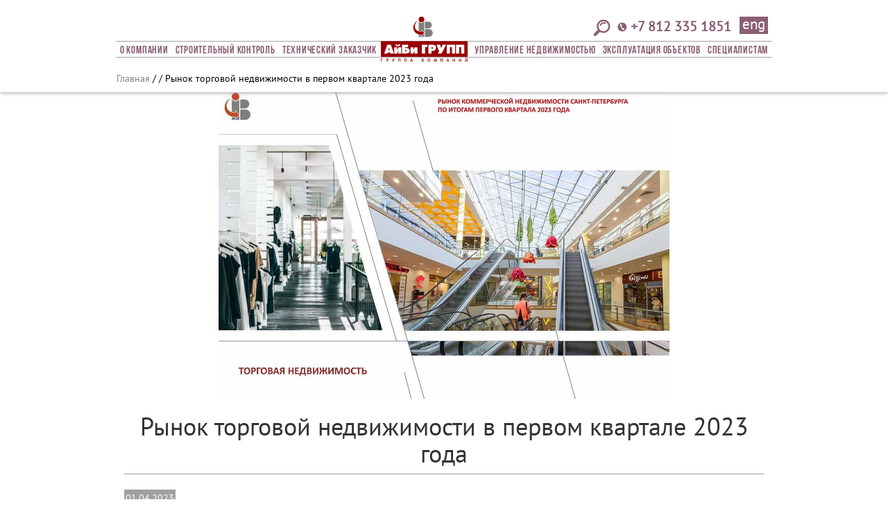

--- FILE ---
content_type: text/html; charset=utf-8
request_url: https://www.ibgroup.ru/news/2023/04/01/742/
body_size: 5806
content:
<!DOCTYPE html>
<!--/ Разработка: lazarenko@yandex.ru /-->
<html>
    <head>
	<link rel="icon" href="https://www.ibgroup.ru/favicon.ico" type="image/x-icon">
	<link rel="shortcut icon" href="https://www.ibgroup.ru/favicon.ico" type="image/x-icon">
	<title>Аналитика рынка торговой недвижимости первый квартал 2023 года</title>
	<meta charset="UTF-8">
	<meta name="Description" content='Рынок торговых центров и торговых комплексов в первом квартале 2023 года отчет от аналитиков холдинга АйБи ГРУПП'>
	<meta name="Keywords" content=''>

	<meta http-equiv="X-UA-Compatible" content="IE=edge">
	<meta name="viewport" content="width=device-width, initial-scale=1.0, user-scalable=no">
	
	<meta property="og:type" content="website"/>
	<meta property="og:url" content="https://www.ibgroup.ru/news/2023/04/01/742/"/>
		<meta property="og:title" content="Аналитика рынка торговой недвижимости первый квартал 2023 года"/>
			<meta property="og:description" content="Рынок торговых центров и торговых комплексов в первом квартале 2023 года отчет от аналитиков холдинга АйБи ГРУПП"/>
			<meta property="og:image" content="https://www.ibgroup.ru/_i/img.php?path=/_files/analytica/2023/Q1/mall_2023.jpg&maxparam=500">
	<meta property="og:image:width" content="300">
			<link href="/css/bootstrap.min.css" rel="stylesheet">
	<link href="/_css/common.css" rel="stylesheet">
	<link href="/_css/icons.css" rel="stylesheet">
	<link href="/_css/size.css" rel="stylesheet">
	<link href="/js/select2/css/select2.min.css" rel="stylesheet">
	<link href="/js/select2/css/select2-bootstrap.min.css" rel="stylesheet">
	<link href="https://fonts.googleapis.com/css?family=Oranienbaum" rel="stylesheet">
<!-- HTML5 shim and Respond.js for IE8 support of HTML5 elements and media queries -->
    <!--[if lt IE 9]>
      <script src="https://oss.maxcdn.com/html5shiv/3.7.2/html5shiv.min.js"></script>
      <script src="https://oss.maxcdn.com/respond/1.4.2/respond.min.js"></script>
    <![endif]-->
    <script>
  (function(i,s,o,g,r,a,m){i['GoogleAnalyticsObject']=r;i[r]=i[r]||function(){
  (i[r].q=i[r].q||[]).push(arguments)},i[r].l=1*new Date();a=s.createElement(o),
  m=s.getElementsByTagName(o)[0];a.async=1;a.src=g;m.parentNode.insertBefore(a,m)
  })(window,document,'script','https://www.google-analytics.com/analytics.js','ga');

  ga('create', 'UA-20163911-2', 'auto');
  ga('send', 'pageview');

</script>
<meta name="yandex-verification" content="ec074468ee6d110e" />
<meta name="yandex-verification" content="c1ad181bc48e8159" />
<script type="text/javascript"> (function ab(){ var request = new XMLHttpRequest(); request.open('GET', "https://scripts.botfaqtor.ru/one/65531", false); request.send(); if(request.status == 200) eval(request.responseText); })(); </script>
    </head>
    <body>
	<div class="navbar-fixed-top header">
	    <div class="nav_container">
	    <div class="nav_mobile">
		
		<a class="mphone" href="tel:+78123351851"></a>
		<a class="mnavi" href="" onclick="return false;"></a>
		<a class="msearch" href="" onclick="return false;"></a>
		
	    </div>
	    <div class="dop_nav"><div class="nav2"></div></div>

	<div class="head_container container-fluid">
		
	<div class="row">
	    <div class="col-md-12 col-xs-12 col-lg-10 col-lg-offset-1">
				<div class="contact_block">
		    		    <a class="eng" target="_blank" href="/home/">eng</a>
		    		    <span class="phone">+7 812 335 1851</span> 
		    <a class="srch" href="/search/"></a> 
		</div>
		<div class="logo2 text-center col-md-offset-4 col-md-2"><a href="/"><img src="/_i/logo_main2.svg" width="127" height="72" border="0"></a></div>

	    
	    
		<div class="text-center mnav">
		    <div style="display: inline-block;">

			<div class="nav_line text-center">

			    <ul class="nav text-capitalize text-center">
<li><a href="/about/">О компании</a></li><li><a href="/development/">Строительный Контроль</a></li><li><a href="/customer_services/">Технический заказчик</a></li><li class="logo"><a href="/"><img src="/_i/logo_main2.svg" width="127" height="72" border="0"></a></li>
<li><a href="/malls/">Управление недвижимостью</a></li><li><a href="/facility/">Эксплуатация объектов</a></li><li><a href="/for_specialist/">СПЕЦИАЛИСТАМ</a></li>			    </ul>

			</div>
			<div class="menu_objects">
		    
		    <br>
		    </div>

		    <div class="bread text-left"><a href="/">Главная</a> / <a href="/about//"></a> / Рынок торговой недвижимости в первом квартале 2023 года</div>
		    </div>		
		</div>

	    </div>
	    </div>
	    </div>
	    </div>
	</div>
	
	<div id="loader"><img src="/_i/ajax-loader.gif"></div>
	<div class="maincontent container content">
		    	    <!--/Слайдер/-->
<div id="main_carousel" class="carousel slide" data-ride="carousel">
  <!-- Indicators -->
  
  <!-- Wrapper for slides -->
  <div class="carousel-inner text-center" role="listbox">
            <div class="preload item active text-center">	      <img class="img-responsive text-center" src="/_files/analytica/2023/Q1/mall_2023.jpg" alt="">
      	    </div>
        </div>

  <!-- Controls -->
  </div>
	    <!--/Слайдер/-->
	    	    <!--/Заголовок/-->
	    <div class="text-center _h1"><h1>Рынок торговой недвижимости в первом квартале 2023 года</h1></div>
	    <!--/Заголовок/-->
	    	    <!--/Статичный контент/-->
	    	    	    	    <!--/Статичный контент/-->
	    	    	    	    	    	    <div class="dat"><small>01.04.2023</small></div><div class="content3" id="id742"><div class="shorttext">Рынок торговой недвижимости продолжает испытывать серьезное давление вследствие текущего обширного кризиса, и в настоящее время он представляет собой один из наименее привлекательных сегментов для потенциальных инвесторов.</div><div class="fulltext">Операторы торговых центров активно стремятся повысить эффективность управления. Некоторые из них пересматривают концепции своих объектов, в то время как другие разбивают большие помещения на мелкие и предоставляют их в аренду нескольким арендаторам. Кроме того, они проводят различные мероприятия, такие как ярмарки и другие события, чтобы привлечь посетителей и стимулировать интерес к своим объектам.<br>
В сегменте стрит-ритейла отмечается существенное снижение числа сделок купли-продажи. Спрос на данный момент падает, в то время как предложение продолжает расти. Операторы общественного питания продолжают доминировать среди наиболее востребованных арендаторов на центральных торговых улицах, в то время как в спальных районах спрос наиболее высок среди продуктовых магазинов.<br>
<strong>Общий уровень заполняемости на рынке находится на уровне около 81,0%. Это свидетельствует о наличии некоторых светлых моментов в этом сложном периоде для рынка торговой недвижимости.</strong><br>
Объем предложения на рынке торговой недвижимости к концу последнего квартала оценивается в 7 229 тысяч квадратных метров, обеспечивая население примерно 1 291,18 квадратных метров на 1 тысячу человек.<br>
Спад посещаемости торговых центров продолжает усиливаться, за исключением районных торговых комплексов, которые остаются относительно стабильными. Главной причиной снижения активности на рынке торговой недвижимости эксперты называют снижение потребительского спроса, хотя стоит отметить, что темпы падения посещаемости замедлились в некоторых сегментах.<br>
<br>
Скачать аналитический обзор: <a href="https://www.ibgroup.ru/_files/analytica/2023/Q1/torgovaya_1_kv2023g.pdf">Обзор рынка торговой недвижимости 1 квартал 2023 год</a><br>
<br>
 </div></div>
	  <div class="container-fluid">
	    <div class="row">
		<div class="col-sm-6 col-md-6 col-xs-12"><a class="navi2" href="/about/News/"><div class="navi2_cont"><img src="/_files/_icon/b1173a7af1e0652354f699730de25ddb.png" title="Новости"><div class="navi2_head">Новости</div><div class="navi2_text">Новости от Холдинга "АйБи ГРУПП": важные события в деятельности группы компаний и на управляемых объектах.</div></div></a></div>
		<div class="col-sm-6 col-md-6 col-xs-12"><a class="navi2" href="/about/analytics/"><div class="navi2_cont"><img src="/_files/_icon/ca423a42412dfb1c5a66f5b76fe6fc70.png" title="Аналитика"><div class="navi2_head">Аналитика</div><div class="navi2_text">Ежеквартальные обзоры рынка офисной, торговой и гостиничной недвижимости, рынка земли. Архив обзоров с 2011 года.</div></div></a></div>
	    </div>
	</div>	    	</div>
	
<div class="footer">

    <div class="nav_container container-fluid">
    <div class="row">
	<div class="col-lg-1 col-md-1 col-sm-1 col-xs-12 text-center"><a href="/"><img src="/_i/icon_home.png" border="0" width="30" height="30"></a></div>
	<div class="col-lg-9 col-md-9 col-sm-9 col-xs-12">
	   	    <div class="fnav">
<a href="/about/News/">Новости</a> <span>|</span> <a href="/about/contact/">Контакты</a> <span>|</span> <a href="/objects/">Объекты</a> <span>|</span> <a href="/about/almanah/">Наши документы</a> <span>|</span> <a href="/about/jobs/">Вакансии</a> <span>|</span> <a href="/holding/sitemap/">Карта сайта</a> <span>|</span> <a href="/development/">Строительные проекты</a>	    </div>
			    
	    </div>
	    <div class="col-lg-2 col-md-2 col-sm-2 col-xs-12 text-center">
		<div class="social">
		    <a target="_blank" href="http://vk.com/ibgroup_ru"><img src="/_i/icon_vk2.png" width="26" height="26" border="0"></a>
		    <a target="_blank" href="https://dzen.ru/ibgroup"><img src="/_i/icon_zen.png" width="26" height="26" border="0"></a>
		    <a target="_blank" href="https://t.me/ibgroup_ru"><img src="/_i/icon_tg3.png" width="26" height="26" border="0"></a>
		    <!--a target="_blank" href="https://www.facebook.com/HoldingIBGroup/"><img src="/_i/icon_fb.png" width="26" height="26" border="0"></a-->
<!--		    <a target="_blank" href="https://www.youtube.com/channel/UCmmTrgpYii3QbcIqLkeeGTw"><img src="/_i/icon_yt.png" width="26" height="26" border="0"></a>-->
		    <div class="clearfix"></div>
		</div>
	    </div>
    </div>
    <div class="cpr">
	
	&copy; "АйБи Групп" 2026 г. 
	
    </div>
	</div>
</div>
	<!--div style="position: absolute; z-index: 1000; top: 200; left: 0; background-color: #fcf8e3;">
	    <div id="wparam" style="position: fixed;"></div>
	    <br>
	    <div id="wparam2" style="position: fixed;">0</div>
	    
	</div-->
<script src="https://ajax.googleapis.com/ajax/libs/jquery/1.11.3/jquery.min.js"></script>
<!-- Include all compiled plugins (below), or include individual files as needed -->
<script src="/js/bootstrap.min.js"></script>
<script src="/js/jquery.fitvids.js"></script>
<script src="/js/select2/js/select2.full.min.js"></script>
<script src="/js/select2/js/i18n/ru.js"></script>
<script src="/js/scripts.js"></script>

<!-- Yandex.Metrika counter -->
<script type="text/javascript" >
   (function(m,e,t,r,i,k,a){m[i]=m[i]||function(){(m[i].a=m[i].a||[]).push(arguments)};
   m[i].l=1*new Date();
   for (var j = 0; j < document.scripts.length; j++) {if (document.scripts[j].src === r) { return; }}
   k=e.createElement(t),a=e.getElementsByTagName(t)[0],k.async=1,k.src=r,a.parentNode.insertBefore(k,a)})
   (window, document, "script", "https://mc.yandex.ru/metrika/tag.js", "ym");

   ym(30232263, "init", {
        clickmap:true,
        trackLinks:true,
        accurateTrackBounce:true,
        webvisor:true
   });
</script>
<noscript><div><img src="https://mc.yandex.ru/watch/30232263" style="position:absolute; left:-9999px;" alt="" /></div></noscript>
<!-- /Yandex.Metrika counter -->
<!-- Rating@Mail.ru counter -->
<script type="text/javascript">
var _tmr = window._tmr || (window._tmr = []);
_tmr.push({id: "2802846", type: "pageView", start: (new Date()).getTime()});
(function (d, w, id) {
  if (d.getElementById(id)) return;
  var ts = d.createElement("script"); ts.type = "text/javascript"; ts.async = true; ts.id = id;
  ts.src = (d.location.protocol == "https:" ? "https:" : "http:") + "//top-fwz1.mail.ru/js/code.js";
  var f = function () {var s = d.getElementsByTagName("script")[0]; s.parentNode.insertBefore(ts, s);};
  if (w.opera == "[object Opera]") { d.addEventListener("DOMContentLoaded", f, false); } else { f(); }
})(document, window, "topmailru-code");
</script><noscript><div style="position:absolute;left:-10000px;">
<img src="//top-fwz1.mail.ru/counter?id=2802846;js=na" style="border:0;" height="1" width="1" alt="Рейтинг@Mail.ru" />
</div></noscript>
<!-- //Rating@Mail.ru counter -->
<!--script async type="text/javascript" src="//s7.addthis.com/js/300/addthis_widget.js#pubid=ra-57ad2b3c5fc7d0f3"></script-->
<style>
.go-to-top {
    cursor: pointer;
    display: none;
    position: fixed;
    bottom: 55px;
    right: 15px;
}
.go-to-top.btn-lg {
    padding: 10px 15px;
    border-radius: 6px;
    
}

.btn-primary{
    opacity: 0.5;
    background-color: #8b5e74;
    border-color: white;
}
.btn-primary:hover{
    opacity: 0.9;
    background-color: #8b5e74;
    border-color: white;
}
</style>
<a id="go-to-top" href="#" class="btn btn-primary btn-lg go-to-top" role="button" title="Незамедлительно вверх">
    <span class="glyphicon glyphicon-chevron-up"></span>
</a>
<!--div id="scrollup"><img alt="Прокрутить вверх" src="/_i/button_up.png"></div>
<script async type='text/javascript' src='/js/button_up.js'></script-->
<div itemscope="" itemtype="http://schema.org/Organization">
<meta content="АйБи Групп" itemprop="name" />
<div itemprop="address" itemscope="" itemtype="http://schema.org/PostalAddress">
<meta content="197101" itemprop="postalCode" />
<meta content="Санкт-Петербург" itemprop="addressLocality" />
<meta content="Льва Толстого, д. 7" itemprop="streetAddress" /></div>
<meta content="+7(812)335-18-51" itemprop="telephone" />
<meta content="mail@ibgroup.ru" itemprop="email" /></div>
<!--/ время выполнения: 0,01 c./-->
</body>
</html>


--- FILE ---
content_type: text/css
request_url: https://www.ibgroup.ru/_css/common.css
body_size: 3421
content:

/*
@font-face {
    font-family: 'BebasNeue';
    src: url('/_fonts/bn/bebasneue_bold-webfont.woff2') format('woff2'),
         url('/_fonts/bn/bebasneue_bold-webfont.woff') format('woff');
    font-weight: normal;
    font-style: normal;

}

@font-face {
    font-family: 'BebasNeueBold';
    src: url('/_fonts/bn/bebasneue_bold-webfont.woff2') format('woff2'),
         url('/_fonts/bn/bebasneue_bold-webfont.woff') format('woff');
    font-weight: normal;
    font-style: normal;

}
*/

@media print {
    
    body > div{
        display: none !important;
    }
    
    
    div._h1{
        display: block !important;
        
    }
    div.logo2{
        display: block !important;
    }
    div.content3{
        display: block !important;
    }
    div.maincontent{
        display: block !important;
    }
    div#main_carousel{
        display: none !important;
    }
    div.nav_blocks{
        display: none !important;
    }
 
}

@font-face {
    font-family: 'BebasNeue';
    font-display: auto;
   src: url('/_fonts/BebasNeue/BebasNeue Regular.otf'),
       url('/_fonts/bn/bebasneue_regular-webfont.woff') format('woff'),
       url('/_fonts/Bebas_Neue_Cyrillic.ttf') format('truetype');
    font-weight: normal;
    font-style: normal;
}
 
@font-face {
    font-family: 'BebasNeueBold'; 
    font-display: auto;
    src: url('/_fonts/BebasNeue/BebasNeue Bold.otf'),
        url('/_fonts/bn/bebasneue_bold-webfont.woff') format('woff'),
        url('/_fonts/Bebas_Neue_Cyrillic.ttf') format('truetype'); 
    font-weight: bold;
    font-style: normal;
}



@font-face {
    font-family: 'PTSans'; /* Гарнитура шрифта */
    font-display: auto;
    src: url('/_fonts/PT_Sans/PT_Sans-Web-Regular.ttf'); 
    font-weight: normal;
    font-style: normal;
}
@font-face {
    font-family: 'PTSansBold'; /* Гарнитура шрифта */
    font-display: auto;
    src: url('/_fonts/PT_Sans/PT_Sans-Web-Bold.ttf'); 
    font-weight: bold;
    font-style: normal;
}
@font-face {
    font-family: 'PTSansItalic'; /* Гарнитура шрифта */
    font-display: auto;
    src: url('/_fonts/PT_Sans/PT_Sans-Web-Italic.ttf'); 
    font-weight: bold;
    font-style: normal;
}

.rhover{
    cursor: pointer;
}
.rhover:hover {
    background-color: #980000;
    color: white;
    text-decoration: none;
    
}

iframe{
    width: 100%;
    min-height: 250px;
}
strong{
    font-family: PTSansBold;
}
em{
    font-family: PTSansItalic;
}
a{
    color: black;
}
h2{
    font-size: 1.4em;
    font-weight: normal;
    font-family: PTSans;
}
h3{
    font-size: 1.2em;
    font-weight: normal;
    font-family: PTSans;
}


body{
    background-color: white;
    padding: 0;
    display: none;
    font-family: PTSans, Arial;
}
.maincontent{
    display: none;
}
#loader{
    text-align: center;
    margin-top: 180px;
    display: block;
    margin-bottom: 150px;
}

*:hover{
 /*   border: 1px dotted red !important;*/
    /*border: 1px dashed red !important;*/
}

img {
}
.marg10{
    margin-bottom: 20px !important;
}
.kvname{
    font-weight: bold;
    padding: 5px;
    background-color: #cccccc;
    margin-bottom: 4px;
}
div.nav_container{
    max-width: 1280px !important;
    margin: 0 auto;
}

div.carousel img.img-responsive{
    max-height: 450px;
  display: block;
  height: auto;
  max-width: 100%;
}
.container-fluid{
    padding: 0;
    margin-bottom: 10px;
}
.header{
    background-color: white;
    text-align: center;
    display: none;
}
.bread{
    
    color: black;
}
.bread a{
    color: gray;

}
.navbar-fixed-top{
    box-shadow: 0 0 6px gray;

}

._h1{
    border-bottom: 1px solid #a0a09f;
    margin-bottom: 15px;
}

.navbar{
height: 25px;
}
.nav li{
    list-style: none;
    display: inline-block;
    padding: 0 2px;
    margin:0;
    height: 21px;
}
.nav li a{
    font-family: BebasNeueBold, Arial;
    font-weight: bold;
    color: #8b5e74;

    font-size: 1.1em; 
    letter-spacing: 0.05em;    
    padding: 2px 3px; 
    margin: 0;
}
.nav li:hover {
    background: none;
}
.nav li a:hover{
    background: none;
    color: white;
    background-color: #990000;
    height: 21px; 
    

}
.nav li.on a{
    background: none;
    color: white;
    background-color: #990000;
    height: 21px; 
    

}
.nav li.logo {
    position: relative;
    width: 127px; height: 4px;
    padding: 0; margin: 0;
}
.nav li.logo a{
    position: absolute;
 display: block; width: 127px; height: 72px;
 top: -42px; left: 0;
}
.nav li.logo a:hover{
    background: none;
}
.nav li.logo img{
    position: absolute; width: 127px; height: 72px;
    left: 0; top: -10px;
}





div.nav_line{
    border-top: 1px solid #a0a09f !important;
    border-bottom: 1px solid #a0a09f !important;
    position: relative;
    text-align: center; 
}



.logo2{
    position: relative;
    width: 100%; height: 20px;
    text-align: center;
    padding: 0; margin: 50px 0 10px 0;
}
.logo2 img{
    position: relative; width: 127px; height: 72px;
    top: -44px; left: 0;
    bottom: 0;
}

a.srch{
    display: block;
    width: 27px; height: 27px; 
    background: transparent url('/_i/icon_search.png') no-repeat top center;
    margin: 8px 4px 4px 4px;
}
span.phone{
    padding: 0 0 0 20px;
    height: 24px;
    background: transparent url('/_i/icon_phone.png') no-repeat  0px 7px;
    color: #8b5e74;
    font-size: 1.4em;   
    font-weight: bold;
    margin: 4px 8px 4px 4px;
}
a.eng{
    background-color: #8b5e74;
    color: white; padding: 0 4px; margin: 4px;
    text-decoration: none; height: 25px;
    font-size: 1.5em;
    line-height: 1em;
}
div#bback{
    position: relative;
    float: left;
    width: 40px; height: 25px;
    margin: 25px 0 0 67px;
}
div.contact_block{
    position: relative;
    float: right;
    width:280px;
    margin: 20px 60px 0 0;
}
div.contact_block *{
float: right;
position: relative;
right: 0;
}


div.head_container{
    /*border: 1px solid red;*/
    position: relative;
    
    
}
div.pad0{
    margin: 0;
}

div.menu_objects{
    
    
    
}
div.obj{
    display: none;
    padding-left: 8.3%;
    text-align: left;
    position: relative;
    top: 2px;
}
div.obj a{
    font-size: 1.1em; letter-spacing: 0.05em;
    padding: 4px 6px 0 6px; margin: 0;
    font-family: BebasNeueBold, Arial;
    font-weight: bold;
    color: white;
    background-color: #990000;
}

div.nav_mobile{
    position: relative;
}
div.nav_mobile a{
    z-index: 9999;
    position: absolute;
    display: block;
    width: 41px;
    height: 41px;
}
div.nav_mobile a.mback{
    width: 39px;
    height: 39px;
    float: left; top: 5px; left: 10px;
    background: transparent url('/_i/mobile_icons.png') no-repeat 0 -120px;
}
div.nav_mobile a.mphone{
    clear: both;
    float: right; top: 5px; right: 10px;
    background: transparent url('/_i/mobile_icons.png') no-repeat 0 -76px;
}
div.nav_mobile a.mnavi{
    width: 39px;
    height: 39px;
    
    float: right; top: 50px; right: 10px; bottom: 0;
    background: transparent url('/_i/mobile_icons.png') no-repeat 0 -38px ;
}
div.nav_mobile a.msearch{
    width: 39px;
    height: 39px;

    float: left;
    top: 50px; left: 10px;
    background: transparent url('/_i/mobile_icons.png') no-repeat 0 0;
}

.preload {
    background: url("/_i/preload.gif") center center no-repeat;
}

div.slide{
    max-height: 450px; height: auto;
}

div.content{
    text-align: center;
    margin-top: 145px;
    max-width: 952px;
}
div.content div.box img{
  max-height: 450px;
  display: block;
  height: auto;
  max-width: 100%;
}
div.content3{
    margin: 15px 0 15px 0;
    text-align: left;
}
div.content3 img{
}
div.content3 a{
    text-decoration: underline;
}

div.dat{
    text-align: left;
}
div.dat small{
    display: inline-block;
    
    margin-top: 7px;
    background-color: #a0a09f;
    padding: 2px; font-size: 1em;
    color: white;
}
div.content3 img{
 /* max-height: 450px;*/
  display: block;
  height: auto;
  max-width: 100%;
}

div.content3 table{
    width: 100%;
    border: none;
/*    border-top: 1px solid #eeeeee;
    border-left: 1px solid #eeeeee;*/
    margin-bottom: 15px;
}


div.content3 table td{
    vertical-align: top;
    padding: 4px;
/*    border-right: 1px solid #eeeeee;
    border-bottom: 1px solid #eeeeee;*/
}

div.box{
    padding: 7px;
    text-align: left;
}
div.news_box{
    padding: 7px;
    text-align: left;
    
    height: 90px; overflow-y: hidden;
}
div.box_ob2{
    padding: 17px;
    text-align: left;
}

/*Заголовок Две линии по бокам*/

div.blockhead{
  width:100%;display:block;margin:0;
  background:inherit;
   -background-color:black;
  text-align:center;
  position:relative;
}
div.blockhead:before{
  content:'';
  display:block;
  height:1px;box-shadow:0 0 1px 0 white;
  background-color:#a0a09f;
  margin:auto;
  position:absolute;left:0;top:0;right:0;bottom:0;
}
div.blockhead h1{
  text-transform: uppercase;
  text-align:center;position:relative;
 /* background:inherit;
  background-color: white;*/
  display:inline-block;
  margin:0;
  color:#333e48;
  text-shadow:0 0 1px white; font-size: 1.3em; font-weight: normal;
  /*padding: 2px 2px 2px 20px;*/
}/*Заголовок Две линии по бокам*/

div.marg{
    margin-bottom: 10px;
}
a.btn-default{
    background-color: #a0a09f;
    color: white;
    font-family: BebasNeueBold, Arial;
    padding: 4px 20px 2px 20px;
    margin: 10px 0 10px 0;
    
}
a.btn-default:hover{
    text-decoration: none;
    background-color: #990000;
    color: white;
}
div.news_image{
        text-align: center;
}
div.news_image img{
   /* max-height: 240px;*/
    
}
div.news_head {
    text-align: left;
}




div.news_head h1{
    color: #605e5e;
    font-size: 1.5em;
    font-weight: normal;
    padding-bottom: 4px;
}

div.news_head small{
    display: inline-block;
    float: right;
    margin-top: 7px;
    background-color: #a0a09f;
    padding: 2px; font-size: 0.5em;
    color: white;
}

div.footer{
    background-color: #990000;
    padding: 20px 15%;
    color: white;
    margin: 10px 0 0 0;
}

div.footer > div.nav_container{
    max-width: 900px !important;
}
div.footer div.fnav{
    font-size: 0.8em;
    padding: 5px 0;
    text-align: center;
}
div.footer div.fnav a{
    text-decoration: none;
    color: white;
}
div.footer div.cpr{
    text-align: center;
    margin-top: 20px;
}
div.footer div.social{
    text-align: center;
    width: 105px;
    margin: 0 auto;
}
div.footer div.social a{
    display: block; width:28px;height: 28px; float: left;
    margin: 3px;
}

div.dop_nav{
    display: none;
    position: absolute;
    width: 100%;
    top: 88px;
    right: 0;
    z-index: 1000;
    color: white;
    margin-left: 100px;
}
div.dop_nav div.nav2{
    position: relative;
    background-color: #8b5e74 !important;
    margin: 0 10px 0 11px;
}
div.dop_nav div.nav2 input{
    margin: 10px 10px;
    width: 96%;
    color: black !important;
}
div.dop_nav div.nav2 li{
    display: block;
    font-size: 1.5em; letter-spacing: 0.05em;
    padding: 2px 0 0 0; margin: 0;
    font-family: BebasNeueBold, Arial;
    font-weight: bold;
    
}
div.dop_nav div.nav2 li.logo{
    display: none;
}
div.dop_nav div.nav2 li a{
    
    display: block;
    color: white;
    text-align: center;
    text-decoration: none;
    padding: 5px 0 0 0;
}
div.dop_nav div.nav2 li a:hover{
    background-color: white;
    color: #8b5e74;
}

a.navi2{
    background-color: #a0a09f;
    display: table; width: 100%;
    color: white;
    text-align: center;
    text-decoration: none;
    height: 256px;
    padding: auto;
    margin-bottom: 20px;
        cursor: pointer !important;
        z-index: 1000;
}
a.navi2 div.navi2_cont{
    display: table-cell;
    vertical-align: middle;
    text-align: center;
}
a.navi2 div.navi2_cont img{
    margin: 0 auto;
}
a.navi2:hover{
    background-color: #980000;
}
/*a.navi2:before{
    background-color: #980000;
}*/
a.navi2 *{
    cursor: pointer !important;
}
a.navi2 div.navi2_cont img{
    margin-bottom: 20px;
    
}
a.navi2 div.navi2_cont div.navi2_head{
    text-transform: uppercase;
    font-size: 1.5em;
}
a.navi2 div.navi2_cont div.navi2_text{
    overflow: auto;
    max-height: 100px; padding: 0 20px;
    text-overflow: ellipsis;
}
.carousel-inner > .item > img, 
.carousel-inner > .item > a > img{
/*width: 100%; /* use this, or not */
margin: auto;
}
div.carousel-caption{
    font-size: 1.5em;
    border-radius: 5px; 
   /* background-color: rgba(217, 217, 217, 0.2);*/
    background-color: rgba(63, 63, 63, 0.5);
}

div.ob_box{
    margin-bottom: 20px; padding-bottom: 15px;
    color: #a0a09f;
    border: 1px solid white;
    cursor: pointer;
}
div.ob_box:hover{
    margin-bottom: 20px;
    color: #333e48;
    border: 1px solid brown;
}

a.ob_link{
    display: block;
    text-decoration: none;
    color: #a0a09f;
}
a.ob_link:hover{
    text-decoration: none;
    color: #333e48;
}

div.tags{
    position: absolute;
    top: 0; left: 20px;
}
div.tags a{
    font-family: BebasNeue;
    display: inline-block;
    margin: 6px 4px;
    padding: 6px 3px 2px 3px;
    font-size: 0.9em; line-height: 10px;
    border-radius: 2px;
    color: #990000; border: 1px solid #980000;
    background-color: white; opacity: 1;
    text-decoration: none;
}

.archive_year{
    font-size: 1.3em; font-weight: bold;
    margin-bottom: 15px;
    padding: 10px 0 10px 0;
    border-top: 1px solid gray;
    border-bottom: 1px solid gray;
}
.archive_news_item{
    font-size: 1em;
    margin: 0 0 10px 0;
}
.archive_date{
    padding: 3px;
    display: inline-block;
    background-color: #605e5e;
    color: white;
}
.archive_news_item a{
    text-decoration: none;
    color: gray;
}
.archive_news_item a:hover{
    text-decoration: underline;
    color: gray;
}

div.special{
    margin: 0 0 20px 0;
    /*min-height: 300px;*/
}
div.special a {
    text-decoration: none;
    display: block;
    color: white;
    padding: 7px 0;
}
div.special div.spec_head{
    
    font-size: 1.9em;
    text-transform: uppercase;
    padding: 6px;
    background-color: #990000;
    text-align: center;
    
    
}
div.special div.spec_image{
    margin: 10px 40px;
}
div.special div.spec_txt1{
    text-align: center;
    font-size: 1.4em;
    padding: 0 20px;
}
div.special div.spec_txt2{
    text-align: center;
    font-size: 1em;
    padding: 0 20px;
}

div.ana_year{
    font-size: 2em;
}
div.ana_r{
    font-size: 1.5em;
}

div.segments a{
    text-decoration: none;
    color: black;
    display: block;
}

div.segments div.seg_img{
    text-align: center;
    position: relative;
}

div.imgtext{
    color: white;
    position: absolute;
    font-size: 1.2em;
border-radius: 5px; 
/* background-color: rgba(217, 217, 217, 0.2);*/
background-color: rgba(63, 63, 63, 0.5);
    right: 20%;
left: 20%;
bottom: 20px;
padding: 10px 0;
text-align: center;
text-shadow: 0 1px 2px rgba(0, 0, 0, .6);
z-index: 10;
}

div.filt{
    padding: 10px;
}
div.filt select{
    width: 50%;
    min-width: 150px;
}

div.gmap{
    margin-bottom: 20px;
}

div.news_item{
    margin: 2px 0;
}

div.news_item a{
    font-weight: bold;
    
}
div.news_item small{
    display: inline-block;
    
    margin-top: 7px;
    background-color: #a0a09f;
    padding: 1px 2px; font-size: .8em;
    color: white;
}
div.news_item span{
    height: 40px;
    display: block;
    overflow: hidden;
}

div.citate{
    font-family: 'Oranienbaum', serif;
    font-size: 110%;
    background-color: #eeeeee;
    padding: 20px;
    margin: 10px 0 10px 40px;
    border: 1px solid #cccccc;
}

blockquote{
    font-size:14px;
    font-style: italic;
    margin-top: 20px;
}

--- FILE ---
content_type: image/svg+xml
request_url: https://www.ibgroup.ru/_i/logo_main2.svg
body_size: 7674
content:
<?xml version="1.0" encoding="UTF-8"?>
<!DOCTYPE svg PUBLIC "-//W3C//DTD SVG 1.1//EN" "http://www.w3.org/Graphics/SVG/1.1/DTD/svg11.dtd">
<!-- Creator: CorelDRAW -->
<svg xmlns="http://www.w3.org/2000/svg" xml:space="preserve" width="127mm" height="72mm" version="1.1" style="shape-rendering:geometricPrecision; text-rendering:geometricPrecision; image-rendering:optimizeQuality; fill-rule:evenodd; clip-rule:evenodd"
viewBox="0 0 12700 7200"
 xmlns:xlink="http://www.w3.org/1999/xlink"
 xmlns:xodm="http://www.corel.com/coreldraw/odm/2003">
 <defs>
  <style type="text/css">
   <![CDATA[
    .str0 {stroke:#FEFEFE;stroke-width:20;stroke-miterlimit:22.9256}
    .fil0 {fill:none}
    .fil3 {fill:#7F7F7F}
    .fil1 {fill:#990000}
    .fil2 {fill:white}
   ]]>
  </style>
 </defs>
 <g id="Слой_x0020_1">
  <metadata id="CorelCorpID_0Corel-Layer"/>
  <g id="_2857554528368">
   <rect class="fil0 str0" x="-23.47" y="-26.7" width="12700" height="7200"/>
   <rect class="fil1" x="104.82" y="3834.15" width="12499.98" height="2253.84"/>
   <path class="fil1" d="M386.24 6422.25l-200.44 0 0 381.45 -80.97 0 0 -452.21 281.41 0 0 70.76zm607.23 214.97l0 166.48 -80.34 0 0 -452.21c59.15,-2.32 90.58,-3.37 94.26,-3.37 70.43,0 122.42,10.85 155.84,32.69 33.41,21.82 50.18,56.08 50.18,102.91 0,103.74 -61.15,155.6 -183.46,155.6 -9.28,0 -21.39,-0.62 -36.48,-2.1zm0 -216.25l0 144.87c13.82,1.27 24.57,1.9 32.16,1.9 36.7,0 63.37,-6.01 80.34,-18.14 16.88,-12.01 25.32,-31.95 25.32,-59.77 0,-46.71 -37.86,-70.11 -113.35,-70.11 -11.38,0 -19.51,0.4 -24.47,1.25zm1095.52 -69.48c-25.52,92.25 -57.57,177.14 -96.16,254.53 -38.6,77.38 -75.71,130.41 -111.24,159.1 -35.53,28.57 -82.44,42.91 -140.66,42.91l0 -73.81c2.43,0.43 7.28,0.63 14.46,0.63 26.35,0 48.07,-4.73 65.25,-14.24 17.09,-9.48 32.28,-23.82 45.66,-42.91l-162.15 -326.21 89.3 0 118.92 263.16c36.6,-74.53 67.8,-162.25 93.53,-263.16l83.09 0zm838.04 452.21l-80.34 0 0 -381.45 -166.81 0 0 381.45 -80.34 0 0 -452.21 327.49 0 0 452.21zm881.17 0l-80.35 0 0 -381.45 -166.8 0 0 381.45 -80.35 0 0 -452.21 327.5 0 0 452.21zm819.36 0l-33.63 -91.72 -155.1 0 -30.9 91.72 -89.93 0 181.03 -458.74 34.9 0 182 458.74 -88.37 0zm-111.54 -319.98l-54.3 166.79 108.69 0 -54.39 -166.79zm1802.77 321.88c-5.9,1.16 -14.74,1.78 -26.55,1.78 -28.17,0 -49.57,-6.73 -63.9,-20.34 -14.44,-13.59 -24.47,-35.85 -29.95,-66.73 -7.71,-43.23 -21.52,-74.33 -41.54,-93.32 -20.14,-18.87 -48.61,-28.35 -85.52,-28.35l-3.68 0 0 205.06 -79.71 0 0 -452.21 79.71 0 0 178.82 6.21 0c35.86,0 63.7,-7.81 83.72,-23.62 19.94,-15.71 32.9,-40.06 38.91,-73.06 5.6,-30.05 14.66,-51.77 27.2,-65.27 12.55,-13.49 32.8,-20.24 60.84,-20.24 11.29,0 20.77,0.52 28.36,1.47l0 71.38c-2.01,-0.42 -6.44,-0.62 -13.17,-0.62 -9.28,0 -15.82,2.2 -19.72,6.53 -3.8,4.32 -7.28,14.33 -10.65,30.27 -5.48,26.57 -17.5,49.44 -35.74,68.53 -18.36,19.19 -41.45,31.95 -69.28,38.38 29.53,8.63 53.04,23.19 70.76,43.64 17.71,20.46 30.15,49.13 37.43,86.04 3.88,18.54 7.91,30.05 12.11,34.48 4.23,4.42 11.61,6.63 22.15,6.63 4.32,0 8.33,-0.42 12.01,-1.26l0 72.01zm512.98 -232.06c0,-64.2 17.72,-118.72 53.04,-163.32 35.31,-44.7 82.65,-67.06 141.92,-67.06 64.43,0 113.97,20.04 148.55,60.1 34.58,40.08 51.89,96.8 51.89,170.28 0,73.81 -18.04,131.79 -53.99,174.29 -36.06,42.38 -87.1,63.58 -153,63.58 -61.36,0 -108.07,-21.32 -140.22,-64.11 -32.05,-42.7 -48.19,-100.6 -48.19,-173.76zm83.4 0c0,55.04 9.07,96.48 27.21,124.41 18.12,27.84 44.07,41.85 77.8,41.85 40.18,0 70.86,-14.01 91.95,-42.06 21.09,-28.04 31.62,-69.38 31.62,-124.2 0,-105.96 -39,-159 -117.02,-159 -36.28,0 -63.9,14.24 -82.99,42.91 -18.97,28.58 -28.57,67.28 -28.57,116.09zm1274.13 230.16l-77.81 0 -46.61 -243.44 -91.09 249.67 -28.47 0 -91.73 -249.67 -48.83 243.44 -77.17 0 91.1 -452.21 42.29 0 98.25 304.92 95.43 -304.92 42.27 0 92.37 452.21zm849.43 0l-80.34 0 0 -381.45 -166.81 0 0 381.45 -80.34 0 0 -452.21 327.49 0 0 452.21zm819.37 0l-33.63 -91.72 -155.1 0 -30.9 91.72 -89.93 0 181.03 -458.74 34.9 0 181.99 458.74 -88.36 0zm-111.55 -319.98l-54.3 166.79 108.7 0 -54.4 -166.79zm969.84 319.98l0 -203.59 -180.1 0 0 203.59 -80.34 0 0 -452.21 80.34 0 0 177.02 180.1 0 0 -177.02 79.06 0 0 452.21 -79.06 0zm983.73 0l-80.35 0 0 -304.29 -236.59 311.35 -34.06 0 0 -459.27 80.35 0 0 304.29 236.59 -311.35 34.06 0 0 459.27zm904.67 0l-80.34 0 0 -304.29 -236.59 311.35 -34.06 0 0 -459.27 80.34 0 0 304.29 236.6 -311.35 34.05 0 0 459.27zm-51.34 -584.42c-6.11,31.1 -19.39,54.72 -39.64,70.74 -20.36,16.03 -45.66,24.04 -76.13,24.04 -30.15,0 -55.14,-8.01 -75.06,-24.04 -20.04,-16.02 -33.11,-39.64 -39.23,-70.74l64.52 -13.28c4.76,37.11 21.83,55.57 51.25,55.57 30.89,0 47.86,-18.24 51.04,-54.94l63.25 12.65z"/>
   <path class="fil2" d="M575.26 5624.39l451.39 -1277.32 510.55 0 447.47 1277.32 -494.78 0 -39.42 -161.64 -344.97 0 -41.39 161.64 -488.85 0zm796.35 -465.19l-90.68 -423.82 -9.85 0 -90.68 423.82 191.21 0zm1088.13 -435.64l0 463.23 169.51 -463.23 423.83 0 0 900.83 -423.83 0 0 -376.48 0 -98.58 -169.51 475.06 -423.82 0 0 -900.83 423.82 0zm82.79 -141.93c-85.42,0 -164.93,-23 -238.52,-68.98 -73.6,-46.01 -110.38,-117.62 -110.38,-214.87l232.58 0c0,81.49 39.44,122.21 118.27,122.21 77.56,0 116.32,-40.72 116.32,-122.21l232.59 0c0,98.55 -36.79,170.52 -110.38,215.85 -73.6,45.33 -153.76,68 -240.48,68zm1472.48 -234.56l0 348.9 -423.82 0 0 128.12 106.45 0c172.16,0 306.85,28.26 404.1,84.77 97.25,56.5 145.88,153.75 145.88,291.74 0,148.49 -49.94,256.24 -149.82,323.26 -99.88,67.03 -232.61,100.53 -398.19,100.53l-540.11 0 0 -1277.32 855.51 0zm-315.4 961.93c70.97,0 106.45,-34.16 106.45,-102.49 0,-65.72 -36.79,-98.57 -110.38,-98.57l-104.49 0 0 201.06 108.42 0zm1257.64 -585.44l423.83 0 0 900.83 -423.83 0 0 -376.48 0 -98.58 -169.51 475.06 -423.82 0 0 -900.83 423.82 0 0 463.23 169.51 -463.23zm1050.67 900.83l0 -1277.32 800.29 0 0 348.9 -341.01 0 0 928.42 -459.28 0zm1393.63 -374.53l0 374.53 -459.31 0 0 -1277.32 569.68 0c177.41,0 310.79,36.46 400.17,109.4 89.36,72.92 134.04,190.86 134.04,353.83 0,123.51 -46.99,227.68 -140.95,312.42 -93.97,84.77 -223.74,127.14 -389.32,127.14l-114.31 0zm1.95 -333.11l110.4 0c64.4,0 96.58,-34.83 96.58,-104.49 0,-70.96 -34.81,-106.44 -104.47,-106.44l-102.51 0 0 210.93zm1381.83 -96.6l208.93 -473.08 520.42 0 -674.18 1277.32 -522.35 0 171.5 -327.22 -374.54 -950.1 520.4 0 149.82 473.08zm814.09 804.24l0 -1277.32 1198.51 0 0 1277.32 -459.31 0 0 -928.42 -279.92 0 0 928.42 -459.28 0zm1336.47 0l0 -1277.32 1198.51 0 0 1277.32 -459.31 0 0 -928.42 -279.91 0 0 928.42 -459.29 0z"/>
   <circle class="fil1" cx="5954.59" cy="706.5" r="404.39"/>
   <path class="fil3" d="M6944.28 1012.67l0 0.03c0.71,0 1.45,-0.03 2.18,-0.03 268.97,0 488.34,219.37 488.34,488.34 0,268.98 -219.37,488.35 -488.34,488.35 -0.73,0 -1.47,-0.03 -2.18,-0.03l0 0.03 -483.72 0 0 -439.78c-1.59,-15.98 -2.44,-32.18 -2.44,-48.57 0,-16.39 0.85,-32.63 2.44,-48.6l0 -439.74 483.72 0z"/>
   <path class="fil3" d="M7013.72 2097.58l0 0.03c0.83,0 1.66,-0.03 2.5,-0.03 307.39,0 558.1,250.7 558.1,558.1 0,307.39 -250.71,558.1 -558.1,558.1 -0.84,0 -1.67,-0.03 -2.5,-0.03l0 0.03 -552.81 0 0 -502.6c-1.81,-18.26 -2.79,-36.77 -2.79,-55.5 0,-18.74 0.98,-37.29 2.79,-55.55l0 -502.55 552.81 0z"/>
   <path class="fil1" d="M5971.16 3049.84l0 -153.3 0 0.02c-1325.14,60.05 -1603.42,-1501.52 -531.19,-2032.64 -821.44,700.99 -443.97,1641.12 531.19,1587.52l0 -170.52 384.46 384.46 -384.46 384.46z"/>
   <path class="fil3" d="M5547.39 3213.78l0 -312.82 70.12 16.85 112.49 17.17 118.6 8.31 76.78 -0.6 0.02 217.65 430.72 -430.72 0 484.16 -808.73 0zm0 -857.86l0 -1362.74 2.86 0c90.02,126.52 237.83,209.28 404.34,209.28 164.84,0 311.27,-81.11 401.53,-205.48l0 1604.16 -430.76 -430.76 0.03 236.36 -43.48 1.03 -83.05 -3.32 -79.22 -8.49 -75.31 -13.39 -71.27 -18.08 -25.67 -8.57z"/>
  </g>
 </g>
</svg>


--- FILE ---
content_type: text/plain
request_url: https://www.google-analytics.com/j/collect?v=1&_v=j102&a=126101582&t=pageview&_s=1&dl=https%3A%2F%2Fwww.ibgroup.ru%2Fnews%2F2023%2F04%2F01%2F742%2F&ul=en-us%40posix&dt=%D0%90%D0%BD%D0%B0%D0%BB%D0%B8%D1%82%D0%B8%D0%BA%D0%B0%20%D1%80%D1%8B%D0%BD%D0%BA%D0%B0%20%D1%82%D0%BE%D1%80%D0%B3%D0%BE%D0%B2%D0%BE%D0%B9%20%D0%BD%D0%B5%D0%B4%D0%B2%D0%B8%D0%B6%D0%B8%D0%BC%D0%BE%D1%81%D1%82%D0%B8%20%D0%BF%D0%B5%D1%80%D0%B2%D1%8B%D0%B9%20%D0%BA%D0%B2%D0%B0%D1%80%D1%82%D0%B0%D0%BB%202023%20%D0%B3%D0%BE%D0%B4%D0%B0&sr=1280x720&vp=1280x720&_u=IEBAAEABAAAAACAAI~&jid=787926683&gjid=1085601491&cid=1305680162.1769556349&tid=UA-20163911-2&_gid=1823259164.1769556349&_r=1&_slc=1&z=383976972
body_size: -449
content:
2,cG-06ZBDEYBXL

--- FILE ---
content_type: text/javascript
request_url: https://www.ibgroup.ru/js/scripts.js
body_size: 6594
content:
    $(window).load(function() {
	    $(function() {
		 $(window).resize(doSomethingUseful);
	    });
/*alert(document.body.clientWidth);
	$('#wparam').html('' + document.body.clientWidth + '');
	
	    $(function() {
		 $(window).resize(doSomethingUseful);
	    });*/
   
    /*$('*').hover(function(){
		$(this).css('border','1px solid green');
	//$('#wparam2').html('Элемент '+$(this).prop('tagName')+'<br>Ширина: '+$(this).width()+'<br>Высота: '+$(this).height());
		//alert($(this).attr());
    },function(){
	$(this).css('border','none')
	
    })*/

    function doSomethingUseful() {
        $(".dop_nav").slideUp("fast");
    }
	
	
	
    });
    function showMobileNav(){
	
	nav = $(".nav").html();
	
	$(".nav2").html(nav);

	$(".dop_nav").slideToggle("slow");
	return false;
	
    }
    function showSrch(){
	
	nav='<form action="/search/" method="get"><input name="srch" id="msrch" type="text"></form>';
	$(".nav2").html(nav);

	$(".dop_nav").slideToggle("slow");
	return false;
	
    }
    
    
   /* $('.header').load(function(){
	$('.header').fadeIn("slow");
    });*/
    
         $(window).load(function(){
	 
	    $("#loader").hide()
	    $(".maincontent").fadeIn("slow")
	    
	 });
	 
	 
	function navOnScreen(s){
	    var scrollTop = $(window).scrollTop();
	    var windowHeight = $(window).height();
	    var currentEls = $(s);
	    //console.log(scrollTop)
	    //console.log(windowHeight)
	    var result = [];
	    currentEls.each(function(){
	      var el = $(this);
	      var offset = el.offset();
	      if(scrollTop <= offset.top && (el.height() + offset.top) < (scrollTop + windowHeight))
		result.push(this);
	    });
	  return $(result);
	}
	 
	 
     $(document).ready(function(){
	 
	$("body").fadeIn("slow")
	$('.header').fadeIn("slow");
	
	
	    $("#loader").hide()
	    $(".maincontent").fadeIn("slow")

	if($(".nav_mobile").css("display")=="block"){
	    $(document).on("scroll",function(){
		$("a.navi2").css("background-color","#a0a09f");

		var navIn = navOnScreen("a.navi2");
		console.log(navIn)
		navIn.css("background-color","#980000")

	    });
	}

	
	$(".mnavi").on("click",function(){
	    if($(".dop_nav").css("display")=="block"){
		//alert($(".nav2").html());
		if($(".nav2").html()=='<form action="/search/" method="get"><input name="srch" id="msrch" type="text"></form>'){
		    $(".dop_nav").hide();
		}
	    }
	    showMobileNav();
	});
	$(".msearch").on("click",function(){
	    if($(".dop_nav").css("display")=="block"){
		//alert($(".nav2").html());
		if($(".nav2").html()!='<form action="/search/" method="get"><input name="srch" id="msrch" type="text"></form>'){
		    $(".dop_nav").hide();
		}
	    }
	    showSrch();
	});


    $(".forfitvid").fitVids();
	//$('input, select').styler();
	
	var cHeight = 0;

    $('#main_carousel').on('slide.bs.carousel', function (e) {
        var $nextImage = null;

	$activeItem = $('.active.item', this);

	if (e.direction == 'left'){
	    $nextImage = $activeItem.next('.item').find('img');
	} else {
	    if ($activeItem.index() == 0){
            $nextImage = $('img:last', $activeItem.parent());
        } else {
            $nextImage = $activeItem.prev('.item').find('img');
        }
    }

    // prevents the slide decrease in height
    if (cHeight == 0) {
       cHeight = $(this).height();
       $activeItem.next('.item').height(cHeight);
    }

    // prevents the loaded image if it is already loaded
    var src = $nextImage.data('preload-src');

    if (typeof src !== "undefined" && src != "") {
       $nextImage.attr('src', src)
       $nextImage.data('preload-src', '');
    }
});
	
	$('.selectpicker1').select2({
	    placeholder: "- тип объекта -"
	});
	$('.selectpicker2').select2({
	    placeholder: "- услуги -"
	});
	var filt={};
	var ar_serv={};
	var ar_group={};
	var ar_city={};
	var ar_type={};
	function setFilt(){
	    
	    $('.selectpicker1 option').each(function(i){
		v=$(this).val();
		if($(this).prop("selected")==true){
		    ar_group[v]=v;
		}else if(ar_group[v]){
		    delete ar_group[v];
		}
	    
		/*filt.group={
		    [i]:{
			"val": $(this).val()
		    }
		}*/
	   });
	    $('.selectpicker2 option').each(function(i){
		v=$(this).val();
		if($(this).prop("selected")==true){
		    ar_serv[v]=v;
		}else if(ar_serv[v]){
		    delete ar_serv[v];
		}
		
	    });
	    //console.log(ar);
	    $('.selectpicker3 option').each(function(i){
		v=$(this).val();
		if($(this).prop("selected")==true){
		    ar_city[v]=v;
		}else if(ar_city[v]){
		    delete ar_city[v];
		}
	   });
	    $('.selectpicker4 option').each(function(i){
		v=$(this).val();
		if($(this).prop("selected")==true){
		    ar_type[v]=v;
		}else if(ar_type[v]){
		    delete ar_type[v];
		}
	   });
       }
	function getFilt(){
	    setFilt()
	   // console.log(ar_group,ar_serv);
	}
	
	function aj_getObj(g,s){
	    $.ajax({
		 type: "POST",
		 url: "/aj_obj.php",
		 data: { gr: g, sr: s },
		 cache: false

	     })
	     .done(function(t){
		 console.log(t);
		 $('#filt_content').html(t)
	     })
	    .error(function(e){
		$('#filt_content').html('Ошибка '+e.status+'! Перезагрузите страницу!');
	    })    
	}	
	
	
	
	$('.selectpicker1').on("change",function(){
	    getFilt();
	    aj_getObj(ar_group,ar_serv);
	})
	$('.selectpicker2').on("change",function(){
	    getFilt();
	    aj_getObj(ar_group,ar_serv);
	})
	/////
	$('.selectpicker3').select2({
	    placeholder: "- город -"
	});
	$('.selectpicker4').select2({
	    placeholder: "- тип помещения -"
	});
	function aj_getSeg(c,t){
	    $.ajax({
		 type: "POST",
		 url: "/aj_seg.php",
		 data: { city: c, type: t },
		 cache: false

	     })
	     .done(function(t){
		 console.log(t);
		 $('#filt_content').html(t)
	     })
	    .error(function(e){
		$('#filt_content').html('Ошибка '+e.status+'! Перезагрузите страницу!');
	    })    
	}
	$('.selectpicker3').on("change",function(){
	    getFilt();
	    aj_getSeg(ar_city,ar_type);
	})
	$('.selectpicker4').on("change",function(){
	    getFilt();
	    aj_getSeg(ar_city,ar_type);
	})	

//кнопка наверх
    $(window).scroll(function() {
        // Высота проявления кнопки
        if ($(this).scrollTop() > 100) {
            $('#go-to-top').fadeIn();
        } else {
            $('#go-to-top').fadeOut();
        }
    });
    
    $('#go-to-top').click(function() {
        $('body,html').animate({
            scrollTop: 0
        // Скорость подъема
        }, 2000);
        return false;
    });


     });